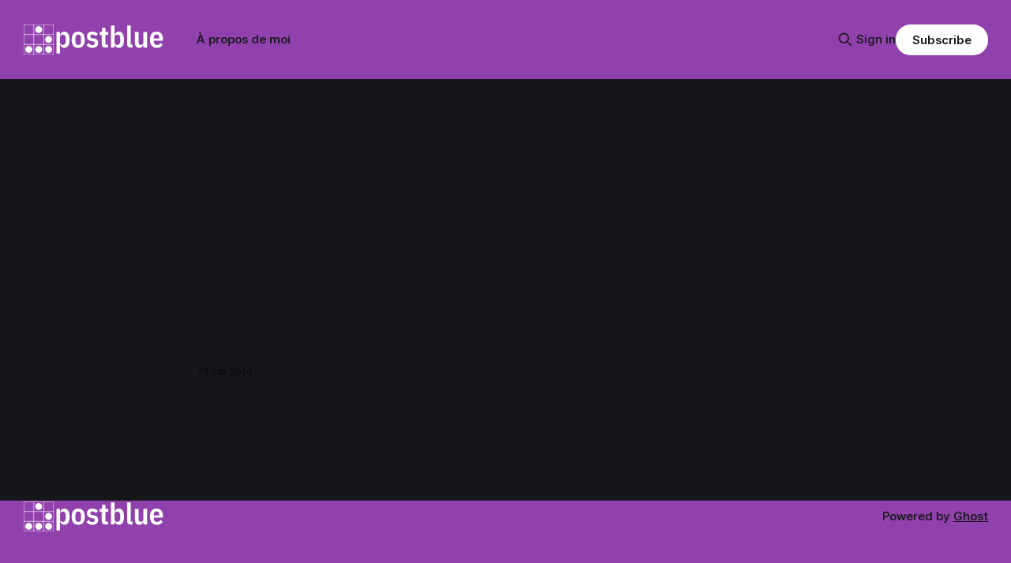

--- FILE ---
content_type: image/svg+xml
request_url: https://postblue.info/content/images/2018/08/postblue-w.svg
body_size: 1509
content:
<?xml version="1.0" encoding="UTF-8"?>
<svg width="540pt" version="1.1" xmlns="http://www.w3.org/2000/svg" height="120pt" viewBox="0 0 540 120" xmlns:xlink="http://www.w3.org/1999/xlink">
 <defs>
  <path id="GlIBMPlexSansCond-SemiBold112" d="M0.66 12 L1.87 12 L1.87 9.14 L2.01 9.14 C2.16 9.72 2.65 10.12 3.24 10.12 C4.46 10.12 5.04 9.16 5.04 7.39 C5.04 5.62 4.46 4.66 3.24 4.66 C2.65 4.66 2.16 5.06 2.01 5.64 L1.87 5.64 L1.87 4.78 L0.66 4.78 L0.66 12 L0.66 12 Z M2.78 9.12 C2.24 9.12 1.87 8.83 1.87 8.34 L1.87 6.44 C1.87 5.95 2.24 5.66 2.78 5.66 C3.4 5.66 3.77 6.07 3.77 6.77 L3.77 8.01 C3.77 8.71 3.4 9.12 2.78 9.12 Z"/>
  <path id="GlIBMPlexSansCond-SemiBold111" d="M2.53 10.12 C3.91 10.12 4.72 9.26 4.72 7.39 C4.72 5.52 3.91 4.66 2.53 4.66 C1.15 4.66 0.34 5.52 0.34 7.39 C0.34 9.26 1.15 10.12 2.53 10.12 L2.53 10.12 Z M2.53 9.14 C1.93 9.14 1.61 8.78 1.61 8.06 L1.61 6.72 C1.61 6 1.93 5.64 2.53 5.64 C3.13 5.64 3.45 6 3.45 6.72 L3.45 8.06 C3.45 8.78 3.13 9.14 2.53 9.14 Z"/>
  <path id="GlIBMPlexSansCond-SemiBold115" d="M2.24 10.12 C3.47 10.12 4.17 9.49 4.17 8.41 C4.17 7.56 3.73 7.11 2.64 6.91 L2.14 6.82 C1.74 6.75 1.56 6.59 1.56 6.24 C1.56 5.82 1.8 5.61 2.26 5.61 C2.73 5.61 3.11 5.83 3.38 6.16 L4.09 5.45 C3.65 4.93 3.07 4.66 2.26 4.66 C1.09 4.66 0.42 5.2 0.42 6.29 C0.42 7.2 0.89 7.65 1.98 7.85 L2.47 7.94 C2.87 8.01 3.02 8.2 3.02 8.53 C3.02 8.95 2.75 9.17 2.26 9.17 C1.72 9.17 1.31 8.93 0.98 8.46 L0.24 9.18 C0.73 9.8 1.38 10.12 2.24 10.12 Z"/>
  <path id="GlIBMPlexSansCond-SemiBold116" d="M2.98 10 L2.98 9.03 L2.12 9.03 L2.12 5.75 L3.06 5.75 L3.06 4.78 L2.12 4.78 L2.12 3.36 L1.03 3.36 L1.03 4.28 C1.03 4.62 0.93 4.78 0.58 4.78 L0.22 4.78 L0.22 5.75 L0.91 5.75 L0.91 8.83 C0.91 9.64 1.27 10 2.1 10 L2.98 10 Z"/>
  <path id="GlIBMPlexSansCond-SemiBold98" d="M0.66 10 L1.87 10 L1.87 9.14 L2.01 9.14 C2.16 9.72 2.65 10.12 3.24 10.12 C4.46 10.12 5.04 9.16 5.04 7.39 C5.04 5.62 4.46 4.66 3.24 4.66 C2.65 4.66 2.16 5.06 2.01 5.64 L1.87 5.64 L1.87 2.6 L0.66 2.6 L0.66 10 L0.66 10 Z M2.78 9.12 C2.24 9.12 1.87 8.83 1.87 8.34 L1.87 6.44 C1.87 5.95 2.24 5.66 2.78 5.66 C3.4 5.66 3.77 6.07 3.77 6.77 L3.77 8.01 C3.77 8.71 3.4 9.12 2.78 9.12 Z"/>
  <path id="GlIBMPlexSansCond-SemiBold108" d="M2.47 10 L2.47 9.03 L1.87 9.03 L1.87 2.6 L0.66 2.6 L0.66 8.84 C0.66 9.63 1 10 1.84 10 L2.47 10 Z"/>
  <path id="GlIBMPlexSansCond-SemiBold117" d="M3.46 10 L4.67 10 L4.67 4.78 L3.46 4.78 L3.46 8.28 C3.46 8.8 3.06 9.11 2.57 9.11 C2.05 9.11 1.81 8.77 1.81 8.08 L1.81 4.78 L0.6 4.78 L0.6 8.28 C0.6 9.46 1.12 10.12 2.05 10.12 C2.68 10.12 3.12 9.78 3.32 9.12 L3.46 9.12 L3.46 10 Z"/>
  <path id="GlIBMPlexSansCond-SemiBold101" d="M2.63 10.12 C3.54 10.12 4.2 9.72 4.59 9.11 L3.93 8.42 C3.65 8.88 3.27 9.14 2.7 9.14 C2.03 9.14 1.61 8.71 1.61 8.02 L1.61 7.68 L4.7 7.68 L4.7 7.39 C4.7 5.52 3.91 4.66 2.52 4.66 C1.13 4.66 0.34 5.52 0.34 7.39 C0.34 9.25 1.26 10.12 2.63 10.12 L2.63 10.12 Z M2.52 5.59 C3.12 5.59 3.43 5.95 3.43 6.67 L3.43 6.93 L1.61 6.93 L1.61 6.67 C1.61 5.95 1.92 5.59 2.52 5.59 Z"/>
  <clipPath id="Clip0">
   <path d="M0 0 L115 0 L115 115 L0 115 L0 0 Z" transform="translate(2.5, 2.5)"/>
  </clipPath>
  <clipPath id="Clip1">
   <path d="M0 0 L115 0 L115 115 L0 115 L0 0 Z" transform="translate(2.5, 2.5)"/>
  </clipPath>
  <clipPath id="Clip2">
   <path d="M0 0 L115 0 L115 115 L0 115 L0 0 Z" transform="translate(2.5, 2.5)"/>
  </clipPath>
  <clipPath id="Clip3">
   <path d="M0 0 L115 0 L115 115 L0 115 L0 0 Z" transform="translate(2.5, 2.5)"/>
  </clipPath>
  <clipPath id="Clip4">
   <path d="M0 0 L101.803 0 L101.803 101.803 L0 101.803 L0 0 Z" transform="translate(9.09836, 9.09836)"/>
  </clipPath>
 </defs>
 <g id="Fond de page">
  <g transform="translate(120, 7)">
   <use style="fill:#ffffff;stroke:none;" xlink:href="#GlIBMPlexSansCond-SemiBold112" transform="matrix(11.3 0 0 11.3 0 -29.37)"/>
   <use style="fill:#ffffff;stroke:none;" xlink:href="#GlIBMPlexSansCond-SemiBold111" transform="matrix(11.3 0 0 11.3 61.472 -29.37)"/>
   <use style="fill:#ffffff;stroke:none;" xlink:href="#GlIBMPlexSansCond-SemiBold115" transform="matrix(11.3 0 0 11.3 118.65 -29.37)"/>
   <use style="fill:#ffffff;stroke:none;" xlink:href="#GlIBMPlexSansCond-SemiBold116" transform="matrix(11.3 0 0 11.3 169.274 -29.37)"/>
   <use style="fill:#ffffff;stroke:none;" xlink:href="#GlIBMPlexSansCond-SemiBold98" transform="matrix(11.3 0 0 11.3 207.016 -29.37)"/>
   <use style="fill:#ffffff;stroke:none;" xlink:href="#GlIBMPlexSansCond-SemiBold108" transform="matrix(11.3 0 0 11.3 268.488 -29.37)"/>
   <use style="fill:#ffffff;stroke:none;" xlink:href="#GlIBMPlexSansCond-SemiBold117" transform="matrix(11.3 0 0 11.3 298.772 -29.37)"/>
   <use style="fill:#ffffff;stroke:none;" xlink:href="#GlIBMPlexSansCond-SemiBold101" transform="matrix(11.3 0 0 11.3 359.001 -29.37)"/>
   <path style="fill:none; stroke:none;" d="M0 0 L420 0 L420 126 L0 126 L0 0 Z"/>
  </g>
  <g id="glider" clip-path="url(#Clip0)">
   <g id="Groupe 14" clip-path="url(#Clip1)">
    <g id="scale" clip-path="url(#Clip2)">
     <g id="grid" clip-path="url(#Clip3)">
      <path style="fill:none;stroke:#ffffff; stroke-width:1.88525; stroke-linecap:butt; stroke-linejoin:round; stroke-dasharray:none;" d="M0 0 L113.115 0 L113.115 113.115 L0 113.115 L0 0 Z" transform="translate(3.44262, 3.44262)"/>
      <path style="fill:none;stroke:#ffffff; stroke-width:1.88525; stroke-linecap:butt; stroke-linejoin:round; stroke-dasharray:none;" d="M0 0 L113.115 0 " transform="translate(3.44262, 41.1475)"/>
      <path style="fill:none;stroke:#ffffff; stroke-width:1.88525; stroke-linecap:butt; stroke-linejoin:round; stroke-dasharray:none;" d="M0 0 L113.115 0 " transform="translate(3.44262, 78.8525)"/>
      <path style="fill:none;stroke:#ffffff; stroke-width:1.88525; stroke-linecap:butt; stroke-linejoin:round; stroke-dasharray:none;" d="M0 0 L0 113.115 " transform="translate(41.1475, 3.44262)"/>
      <path style="fill:none;stroke:#ffffff; stroke-width:1.88525; stroke-linecap:butt; stroke-linejoin:round; stroke-dasharray:none;" d="M0 0 L0 113.115 " transform="translate(78.8525, 3.44262)"/>
     </g>
     <g id="dots" clip-path="url(#Clip4)">
      <path style="fill:#ffffff; fill-rule:evenodd;stroke:none;" id=" C1" d="M26.3934 13.1967 C26.3934 20.4854 20.4854 26.3934 13.1967 26.3934 C5.90837 26.3934 0 20.4854 0 13.1967 C0 5.90837 5.90837 0 13.1967 0 C20.4854 0 26.3934 5.90837 26.3934 13.1967 Z" transform="translate(46.8033, 9.09836)"/>
      <path style="fill:#ffffff; fill-rule:evenodd;stroke:none;" id="Copie de  C1" d="M26.3934 13.1967 C26.3934 20.4854 20.4854 26.3934 13.1967 26.3934 C5.90837 26.3934 0 20.4854 0 13.1967 C0 5.90837 5.90837 0 13.1967 0 C20.4854 0 26.3934 5.90837 26.3934 13.1967 Z" transform="translate(84.5082, 46.8033)"/>
      <path style="fill:#ffffff; fill-rule:evenodd;stroke:none;" id="Copie de  C1 (2)" d="M26.3934 13.1967 C26.3934 20.4854 20.4854 26.3934 13.1967 26.3934 C5.90837 26.3934 0 20.4854 0 13.1967 C0 5.90837 5.90837 0 13.1967 0 C20.4854 0 26.3934 5.90837 26.3934 13.1967 Z" transform="translate(9.09836, 84.5082)"/>
      <path style="fill:#ffffff; fill-rule:evenodd;stroke:none;" id="Copie de  C1 (3)" d="M26.3934 13.1967 C26.3934 20.4854 20.4854 26.3934 13.1967 26.3934 C5.90837 26.3934 0 20.4854 0 13.1967 C0 5.90837 5.90837 0 13.1967 0 C20.4854 0 26.3934 5.90837 26.3934 13.1967 Z" transform="translate(46.8033, 84.5082)"/>
      <path style="fill:#ffffff; fill-rule:evenodd;stroke:none;" id="Copie de  C1 (4)" d="M26.3934 13.1967 C26.3934 20.4854 20.4854 26.3934 13.1967 26.3934 C5.90837 26.3934 0 20.4854 0 13.1967 C0 5.90837 5.90837 0 13.1967 0 C20.4854 0 26.3934 5.90837 26.3934 13.1967 Z" transform="translate(84.5082, 84.5082)"/>
     </g>
    </g>
   </g>
  </g>
 </g>
</svg>
